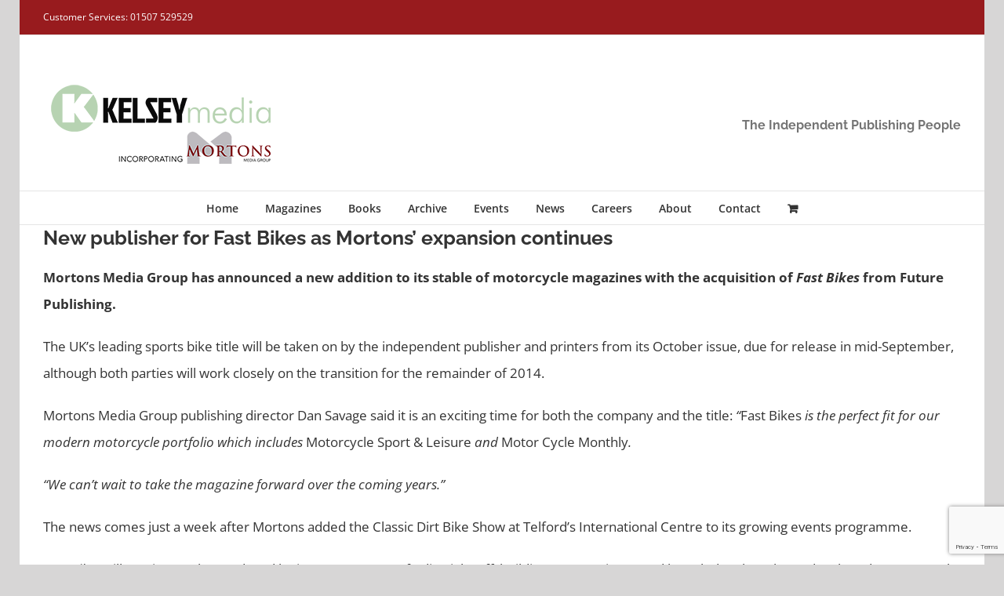

--- FILE ---
content_type: text/html; charset=utf-8
request_url: https://www.google.com/recaptcha/api2/anchor?ar=1&k=6LcpIcUUAAAAAI4ho_9em0gLmXZAZrBgcxjDSbEg&co=aHR0cHM6Ly93d3cubW9ydG9ucy5jby51azo0NDM.&hl=en&v=PoyoqOPhxBO7pBk68S4YbpHZ&size=invisible&anchor-ms=20000&execute-ms=30000&cb=a3nhlk4erqrz
body_size: 48637
content:
<!DOCTYPE HTML><html dir="ltr" lang="en"><head><meta http-equiv="Content-Type" content="text/html; charset=UTF-8">
<meta http-equiv="X-UA-Compatible" content="IE=edge">
<title>reCAPTCHA</title>
<style type="text/css">
/* cyrillic-ext */
@font-face {
  font-family: 'Roboto';
  font-style: normal;
  font-weight: 400;
  font-stretch: 100%;
  src: url(//fonts.gstatic.com/s/roboto/v48/KFO7CnqEu92Fr1ME7kSn66aGLdTylUAMa3GUBHMdazTgWw.woff2) format('woff2');
  unicode-range: U+0460-052F, U+1C80-1C8A, U+20B4, U+2DE0-2DFF, U+A640-A69F, U+FE2E-FE2F;
}
/* cyrillic */
@font-face {
  font-family: 'Roboto';
  font-style: normal;
  font-weight: 400;
  font-stretch: 100%;
  src: url(//fonts.gstatic.com/s/roboto/v48/KFO7CnqEu92Fr1ME7kSn66aGLdTylUAMa3iUBHMdazTgWw.woff2) format('woff2');
  unicode-range: U+0301, U+0400-045F, U+0490-0491, U+04B0-04B1, U+2116;
}
/* greek-ext */
@font-face {
  font-family: 'Roboto';
  font-style: normal;
  font-weight: 400;
  font-stretch: 100%;
  src: url(//fonts.gstatic.com/s/roboto/v48/KFO7CnqEu92Fr1ME7kSn66aGLdTylUAMa3CUBHMdazTgWw.woff2) format('woff2');
  unicode-range: U+1F00-1FFF;
}
/* greek */
@font-face {
  font-family: 'Roboto';
  font-style: normal;
  font-weight: 400;
  font-stretch: 100%;
  src: url(//fonts.gstatic.com/s/roboto/v48/KFO7CnqEu92Fr1ME7kSn66aGLdTylUAMa3-UBHMdazTgWw.woff2) format('woff2');
  unicode-range: U+0370-0377, U+037A-037F, U+0384-038A, U+038C, U+038E-03A1, U+03A3-03FF;
}
/* math */
@font-face {
  font-family: 'Roboto';
  font-style: normal;
  font-weight: 400;
  font-stretch: 100%;
  src: url(//fonts.gstatic.com/s/roboto/v48/KFO7CnqEu92Fr1ME7kSn66aGLdTylUAMawCUBHMdazTgWw.woff2) format('woff2');
  unicode-range: U+0302-0303, U+0305, U+0307-0308, U+0310, U+0312, U+0315, U+031A, U+0326-0327, U+032C, U+032F-0330, U+0332-0333, U+0338, U+033A, U+0346, U+034D, U+0391-03A1, U+03A3-03A9, U+03B1-03C9, U+03D1, U+03D5-03D6, U+03F0-03F1, U+03F4-03F5, U+2016-2017, U+2034-2038, U+203C, U+2040, U+2043, U+2047, U+2050, U+2057, U+205F, U+2070-2071, U+2074-208E, U+2090-209C, U+20D0-20DC, U+20E1, U+20E5-20EF, U+2100-2112, U+2114-2115, U+2117-2121, U+2123-214F, U+2190, U+2192, U+2194-21AE, U+21B0-21E5, U+21F1-21F2, U+21F4-2211, U+2213-2214, U+2216-22FF, U+2308-230B, U+2310, U+2319, U+231C-2321, U+2336-237A, U+237C, U+2395, U+239B-23B7, U+23D0, U+23DC-23E1, U+2474-2475, U+25AF, U+25B3, U+25B7, U+25BD, U+25C1, U+25CA, U+25CC, U+25FB, U+266D-266F, U+27C0-27FF, U+2900-2AFF, U+2B0E-2B11, U+2B30-2B4C, U+2BFE, U+3030, U+FF5B, U+FF5D, U+1D400-1D7FF, U+1EE00-1EEFF;
}
/* symbols */
@font-face {
  font-family: 'Roboto';
  font-style: normal;
  font-weight: 400;
  font-stretch: 100%;
  src: url(//fonts.gstatic.com/s/roboto/v48/KFO7CnqEu92Fr1ME7kSn66aGLdTylUAMaxKUBHMdazTgWw.woff2) format('woff2');
  unicode-range: U+0001-000C, U+000E-001F, U+007F-009F, U+20DD-20E0, U+20E2-20E4, U+2150-218F, U+2190, U+2192, U+2194-2199, U+21AF, U+21E6-21F0, U+21F3, U+2218-2219, U+2299, U+22C4-22C6, U+2300-243F, U+2440-244A, U+2460-24FF, U+25A0-27BF, U+2800-28FF, U+2921-2922, U+2981, U+29BF, U+29EB, U+2B00-2BFF, U+4DC0-4DFF, U+FFF9-FFFB, U+10140-1018E, U+10190-1019C, U+101A0, U+101D0-101FD, U+102E0-102FB, U+10E60-10E7E, U+1D2C0-1D2D3, U+1D2E0-1D37F, U+1F000-1F0FF, U+1F100-1F1AD, U+1F1E6-1F1FF, U+1F30D-1F30F, U+1F315, U+1F31C, U+1F31E, U+1F320-1F32C, U+1F336, U+1F378, U+1F37D, U+1F382, U+1F393-1F39F, U+1F3A7-1F3A8, U+1F3AC-1F3AF, U+1F3C2, U+1F3C4-1F3C6, U+1F3CA-1F3CE, U+1F3D4-1F3E0, U+1F3ED, U+1F3F1-1F3F3, U+1F3F5-1F3F7, U+1F408, U+1F415, U+1F41F, U+1F426, U+1F43F, U+1F441-1F442, U+1F444, U+1F446-1F449, U+1F44C-1F44E, U+1F453, U+1F46A, U+1F47D, U+1F4A3, U+1F4B0, U+1F4B3, U+1F4B9, U+1F4BB, U+1F4BF, U+1F4C8-1F4CB, U+1F4D6, U+1F4DA, U+1F4DF, U+1F4E3-1F4E6, U+1F4EA-1F4ED, U+1F4F7, U+1F4F9-1F4FB, U+1F4FD-1F4FE, U+1F503, U+1F507-1F50B, U+1F50D, U+1F512-1F513, U+1F53E-1F54A, U+1F54F-1F5FA, U+1F610, U+1F650-1F67F, U+1F687, U+1F68D, U+1F691, U+1F694, U+1F698, U+1F6AD, U+1F6B2, U+1F6B9-1F6BA, U+1F6BC, U+1F6C6-1F6CF, U+1F6D3-1F6D7, U+1F6E0-1F6EA, U+1F6F0-1F6F3, U+1F6F7-1F6FC, U+1F700-1F7FF, U+1F800-1F80B, U+1F810-1F847, U+1F850-1F859, U+1F860-1F887, U+1F890-1F8AD, U+1F8B0-1F8BB, U+1F8C0-1F8C1, U+1F900-1F90B, U+1F93B, U+1F946, U+1F984, U+1F996, U+1F9E9, U+1FA00-1FA6F, U+1FA70-1FA7C, U+1FA80-1FA89, U+1FA8F-1FAC6, U+1FACE-1FADC, U+1FADF-1FAE9, U+1FAF0-1FAF8, U+1FB00-1FBFF;
}
/* vietnamese */
@font-face {
  font-family: 'Roboto';
  font-style: normal;
  font-weight: 400;
  font-stretch: 100%;
  src: url(//fonts.gstatic.com/s/roboto/v48/KFO7CnqEu92Fr1ME7kSn66aGLdTylUAMa3OUBHMdazTgWw.woff2) format('woff2');
  unicode-range: U+0102-0103, U+0110-0111, U+0128-0129, U+0168-0169, U+01A0-01A1, U+01AF-01B0, U+0300-0301, U+0303-0304, U+0308-0309, U+0323, U+0329, U+1EA0-1EF9, U+20AB;
}
/* latin-ext */
@font-face {
  font-family: 'Roboto';
  font-style: normal;
  font-weight: 400;
  font-stretch: 100%;
  src: url(//fonts.gstatic.com/s/roboto/v48/KFO7CnqEu92Fr1ME7kSn66aGLdTylUAMa3KUBHMdazTgWw.woff2) format('woff2');
  unicode-range: U+0100-02BA, U+02BD-02C5, U+02C7-02CC, U+02CE-02D7, U+02DD-02FF, U+0304, U+0308, U+0329, U+1D00-1DBF, U+1E00-1E9F, U+1EF2-1EFF, U+2020, U+20A0-20AB, U+20AD-20C0, U+2113, U+2C60-2C7F, U+A720-A7FF;
}
/* latin */
@font-face {
  font-family: 'Roboto';
  font-style: normal;
  font-weight: 400;
  font-stretch: 100%;
  src: url(//fonts.gstatic.com/s/roboto/v48/KFO7CnqEu92Fr1ME7kSn66aGLdTylUAMa3yUBHMdazQ.woff2) format('woff2');
  unicode-range: U+0000-00FF, U+0131, U+0152-0153, U+02BB-02BC, U+02C6, U+02DA, U+02DC, U+0304, U+0308, U+0329, U+2000-206F, U+20AC, U+2122, U+2191, U+2193, U+2212, U+2215, U+FEFF, U+FFFD;
}
/* cyrillic-ext */
@font-face {
  font-family: 'Roboto';
  font-style: normal;
  font-weight: 500;
  font-stretch: 100%;
  src: url(//fonts.gstatic.com/s/roboto/v48/KFO7CnqEu92Fr1ME7kSn66aGLdTylUAMa3GUBHMdazTgWw.woff2) format('woff2');
  unicode-range: U+0460-052F, U+1C80-1C8A, U+20B4, U+2DE0-2DFF, U+A640-A69F, U+FE2E-FE2F;
}
/* cyrillic */
@font-face {
  font-family: 'Roboto';
  font-style: normal;
  font-weight: 500;
  font-stretch: 100%;
  src: url(//fonts.gstatic.com/s/roboto/v48/KFO7CnqEu92Fr1ME7kSn66aGLdTylUAMa3iUBHMdazTgWw.woff2) format('woff2');
  unicode-range: U+0301, U+0400-045F, U+0490-0491, U+04B0-04B1, U+2116;
}
/* greek-ext */
@font-face {
  font-family: 'Roboto';
  font-style: normal;
  font-weight: 500;
  font-stretch: 100%;
  src: url(//fonts.gstatic.com/s/roboto/v48/KFO7CnqEu92Fr1ME7kSn66aGLdTylUAMa3CUBHMdazTgWw.woff2) format('woff2');
  unicode-range: U+1F00-1FFF;
}
/* greek */
@font-face {
  font-family: 'Roboto';
  font-style: normal;
  font-weight: 500;
  font-stretch: 100%;
  src: url(//fonts.gstatic.com/s/roboto/v48/KFO7CnqEu92Fr1ME7kSn66aGLdTylUAMa3-UBHMdazTgWw.woff2) format('woff2');
  unicode-range: U+0370-0377, U+037A-037F, U+0384-038A, U+038C, U+038E-03A1, U+03A3-03FF;
}
/* math */
@font-face {
  font-family: 'Roboto';
  font-style: normal;
  font-weight: 500;
  font-stretch: 100%;
  src: url(//fonts.gstatic.com/s/roboto/v48/KFO7CnqEu92Fr1ME7kSn66aGLdTylUAMawCUBHMdazTgWw.woff2) format('woff2');
  unicode-range: U+0302-0303, U+0305, U+0307-0308, U+0310, U+0312, U+0315, U+031A, U+0326-0327, U+032C, U+032F-0330, U+0332-0333, U+0338, U+033A, U+0346, U+034D, U+0391-03A1, U+03A3-03A9, U+03B1-03C9, U+03D1, U+03D5-03D6, U+03F0-03F1, U+03F4-03F5, U+2016-2017, U+2034-2038, U+203C, U+2040, U+2043, U+2047, U+2050, U+2057, U+205F, U+2070-2071, U+2074-208E, U+2090-209C, U+20D0-20DC, U+20E1, U+20E5-20EF, U+2100-2112, U+2114-2115, U+2117-2121, U+2123-214F, U+2190, U+2192, U+2194-21AE, U+21B0-21E5, U+21F1-21F2, U+21F4-2211, U+2213-2214, U+2216-22FF, U+2308-230B, U+2310, U+2319, U+231C-2321, U+2336-237A, U+237C, U+2395, U+239B-23B7, U+23D0, U+23DC-23E1, U+2474-2475, U+25AF, U+25B3, U+25B7, U+25BD, U+25C1, U+25CA, U+25CC, U+25FB, U+266D-266F, U+27C0-27FF, U+2900-2AFF, U+2B0E-2B11, U+2B30-2B4C, U+2BFE, U+3030, U+FF5B, U+FF5D, U+1D400-1D7FF, U+1EE00-1EEFF;
}
/* symbols */
@font-face {
  font-family: 'Roboto';
  font-style: normal;
  font-weight: 500;
  font-stretch: 100%;
  src: url(//fonts.gstatic.com/s/roboto/v48/KFO7CnqEu92Fr1ME7kSn66aGLdTylUAMaxKUBHMdazTgWw.woff2) format('woff2');
  unicode-range: U+0001-000C, U+000E-001F, U+007F-009F, U+20DD-20E0, U+20E2-20E4, U+2150-218F, U+2190, U+2192, U+2194-2199, U+21AF, U+21E6-21F0, U+21F3, U+2218-2219, U+2299, U+22C4-22C6, U+2300-243F, U+2440-244A, U+2460-24FF, U+25A0-27BF, U+2800-28FF, U+2921-2922, U+2981, U+29BF, U+29EB, U+2B00-2BFF, U+4DC0-4DFF, U+FFF9-FFFB, U+10140-1018E, U+10190-1019C, U+101A0, U+101D0-101FD, U+102E0-102FB, U+10E60-10E7E, U+1D2C0-1D2D3, U+1D2E0-1D37F, U+1F000-1F0FF, U+1F100-1F1AD, U+1F1E6-1F1FF, U+1F30D-1F30F, U+1F315, U+1F31C, U+1F31E, U+1F320-1F32C, U+1F336, U+1F378, U+1F37D, U+1F382, U+1F393-1F39F, U+1F3A7-1F3A8, U+1F3AC-1F3AF, U+1F3C2, U+1F3C4-1F3C6, U+1F3CA-1F3CE, U+1F3D4-1F3E0, U+1F3ED, U+1F3F1-1F3F3, U+1F3F5-1F3F7, U+1F408, U+1F415, U+1F41F, U+1F426, U+1F43F, U+1F441-1F442, U+1F444, U+1F446-1F449, U+1F44C-1F44E, U+1F453, U+1F46A, U+1F47D, U+1F4A3, U+1F4B0, U+1F4B3, U+1F4B9, U+1F4BB, U+1F4BF, U+1F4C8-1F4CB, U+1F4D6, U+1F4DA, U+1F4DF, U+1F4E3-1F4E6, U+1F4EA-1F4ED, U+1F4F7, U+1F4F9-1F4FB, U+1F4FD-1F4FE, U+1F503, U+1F507-1F50B, U+1F50D, U+1F512-1F513, U+1F53E-1F54A, U+1F54F-1F5FA, U+1F610, U+1F650-1F67F, U+1F687, U+1F68D, U+1F691, U+1F694, U+1F698, U+1F6AD, U+1F6B2, U+1F6B9-1F6BA, U+1F6BC, U+1F6C6-1F6CF, U+1F6D3-1F6D7, U+1F6E0-1F6EA, U+1F6F0-1F6F3, U+1F6F7-1F6FC, U+1F700-1F7FF, U+1F800-1F80B, U+1F810-1F847, U+1F850-1F859, U+1F860-1F887, U+1F890-1F8AD, U+1F8B0-1F8BB, U+1F8C0-1F8C1, U+1F900-1F90B, U+1F93B, U+1F946, U+1F984, U+1F996, U+1F9E9, U+1FA00-1FA6F, U+1FA70-1FA7C, U+1FA80-1FA89, U+1FA8F-1FAC6, U+1FACE-1FADC, U+1FADF-1FAE9, U+1FAF0-1FAF8, U+1FB00-1FBFF;
}
/* vietnamese */
@font-face {
  font-family: 'Roboto';
  font-style: normal;
  font-weight: 500;
  font-stretch: 100%;
  src: url(//fonts.gstatic.com/s/roboto/v48/KFO7CnqEu92Fr1ME7kSn66aGLdTylUAMa3OUBHMdazTgWw.woff2) format('woff2');
  unicode-range: U+0102-0103, U+0110-0111, U+0128-0129, U+0168-0169, U+01A0-01A1, U+01AF-01B0, U+0300-0301, U+0303-0304, U+0308-0309, U+0323, U+0329, U+1EA0-1EF9, U+20AB;
}
/* latin-ext */
@font-face {
  font-family: 'Roboto';
  font-style: normal;
  font-weight: 500;
  font-stretch: 100%;
  src: url(//fonts.gstatic.com/s/roboto/v48/KFO7CnqEu92Fr1ME7kSn66aGLdTylUAMa3KUBHMdazTgWw.woff2) format('woff2');
  unicode-range: U+0100-02BA, U+02BD-02C5, U+02C7-02CC, U+02CE-02D7, U+02DD-02FF, U+0304, U+0308, U+0329, U+1D00-1DBF, U+1E00-1E9F, U+1EF2-1EFF, U+2020, U+20A0-20AB, U+20AD-20C0, U+2113, U+2C60-2C7F, U+A720-A7FF;
}
/* latin */
@font-face {
  font-family: 'Roboto';
  font-style: normal;
  font-weight: 500;
  font-stretch: 100%;
  src: url(//fonts.gstatic.com/s/roboto/v48/KFO7CnqEu92Fr1ME7kSn66aGLdTylUAMa3yUBHMdazQ.woff2) format('woff2');
  unicode-range: U+0000-00FF, U+0131, U+0152-0153, U+02BB-02BC, U+02C6, U+02DA, U+02DC, U+0304, U+0308, U+0329, U+2000-206F, U+20AC, U+2122, U+2191, U+2193, U+2212, U+2215, U+FEFF, U+FFFD;
}
/* cyrillic-ext */
@font-face {
  font-family: 'Roboto';
  font-style: normal;
  font-weight: 900;
  font-stretch: 100%;
  src: url(//fonts.gstatic.com/s/roboto/v48/KFO7CnqEu92Fr1ME7kSn66aGLdTylUAMa3GUBHMdazTgWw.woff2) format('woff2');
  unicode-range: U+0460-052F, U+1C80-1C8A, U+20B4, U+2DE0-2DFF, U+A640-A69F, U+FE2E-FE2F;
}
/* cyrillic */
@font-face {
  font-family: 'Roboto';
  font-style: normal;
  font-weight: 900;
  font-stretch: 100%;
  src: url(//fonts.gstatic.com/s/roboto/v48/KFO7CnqEu92Fr1ME7kSn66aGLdTylUAMa3iUBHMdazTgWw.woff2) format('woff2');
  unicode-range: U+0301, U+0400-045F, U+0490-0491, U+04B0-04B1, U+2116;
}
/* greek-ext */
@font-face {
  font-family: 'Roboto';
  font-style: normal;
  font-weight: 900;
  font-stretch: 100%;
  src: url(//fonts.gstatic.com/s/roboto/v48/KFO7CnqEu92Fr1ME7kSn66aGLdTylUAMa3CUBHMdazTgWw.woff2) format('woff2');
  unicode-range: U+1F00-1FFF;
}
/* greek */
@font-face {
  font-family: 'Roboto';
  font-style: normal;
  font-weight: 900;
  font-stretch: 100%;
  src: url(//fonts.gstatic.com/s/roboto/v48/KFO7CnqEu92Fr1ME7kSn66aGLdTylUAMa3-UBHMdazTgWw.woff2) format('woff2');
  unicode-range: U+0370-0377, U+037A-037F, U+0384-038A, U+038C, U+038E-03A1, U+03A3-03FF;
}
/* math */
@font-face {
  font-family: 'Roboto';
  font-style: normal;
  font-weight: 900;
  font-stretch: 100%;
  src: url(//fonts.gstatic.com/s/roboto/v48/KFO7CnqEu92Fr1ME7kSn66aGLdTylUAMawCUBHMdazTgWw.woff2) format('woff2');
  unicode-range: U+0302-0303, U+0305, U+0307-0308, U+0310, U+0312, U+0315, U+031A, U+0326-0327, U+032C, U+032F-0330, U+0332-0333, U+0338, U+033A, U+0346, U+034D, U+0391-03A1, U+03A3-03A9, U+03B1-03C9, U+03D1, U+03D5-03D6, U+03F0-03F1, U+03F4-03F5, U+2016-2017, U+2034-2038, U+203C, U+2040, U+2043, U+2047, U+2050, U+2057, U+205F, U+2070-2071, U+2074-208E, U+2090-209C, U+20D0-20DC, U+20E1, U+20E5-20EF, U+2100-2112, U+2114-2115, U+2117-2121, U+2123-214F, U+2190, U+2192, U+2194-21AE, U+21B0-21E5, U+21F1-21F2, U+21F4-2211, U+2213-2214, U+2216-22FF, U+2308-230B, U+2310, U+2319, U+231C-2321, U+2336-237A, U+237C, U+2395, U+239B-23B7, U+23D0, U+23DC-23E1, U+2474-2475, U+25AF, U+25B3, U+25B7, U+25BD, U+25C1, U+25CA, U+25CC, U+25FB, U+266D-266F, U+27C0-27FF, U+2900-2AFF, U+2B0E-2B11, U+2B30-2B4C, U+2BFE, U+3030, U+FF5B, U+FF5D, U+1D400-1D7FF, U+1EE00-1EEFF;
}
/* symbols */
@font-face {
  font-family: 'Roboto';
  font-style: normal;
  font-weight: 900;
  font-stretch: 100%;
  src: url(//fonts.gstatic.com/s/roboto/v48/KFO7CnqEu92Fr1ME7kSn66aGLdTylUAMaxKUBHMdazTgWw.woff2) format('woff2');
  unicode-range: U+0001-000C, U+000E-001F, U+007F-009F, U+20DD-20E0, U+20E2-20E4, U+2150-218F, U+2190, U+2192, U+2194-2199, U+21AF, U+21E6-21F0, U+21F3, U+2218-2219, U+2299, U+22C4-22C6, U+2300-243F, U+2440-244A, U+2460-24FF, U+25A0-27BF, U+2800-28FF, U+2921-2922, U+2981, U+29BF, U+29EB, U+2B00-2BFF, U+4DC0-4DFF, U+FFF9-FFFB, U+10140-1018E, U+10190-1019C, U+101A0, U+101D0-101FD, U+102E0-102FB, U+10E60-10E7E, U+1D2C0-1D2D3, U+1D2E0-1D37F, U+1F000-1F0FF, U+1F100-1F1AD, U+1F1E6-1F1FF, U+1F30D-1F30F, U+1F315, U+1F31C, U+1F31E, U+1F320-1F32C, U+1F336, U+1F378, U+1F37D, U+1F382, U+1F393-1F39F, U+1F3A7-1F3A8, U+1F3AC-1F3AF, U+1F3C2, U+1F3C4-1F3C6, U+1F3CA-1F3CE, U+1F3D4-1F3E0, U+1F3ED, U+1F3F1-1F3F3, U+1F3F5-1F3F7, U+1F408, U+1F415, U+1F41F, U+1F426, U+1F43F, U+1F441-1F442, U+1F444, U+1F446-1F449, U+1F44C-1F44E, U+1F453, U+1F46A, U+1F47D, U+1F4A3, U+1F4B0, U+1F4B3, U+1F4B9, U+1F4BB, U+1F4BF, U+1F4C8-1F4CB, U+1F4D6, U+1F4DA, U+1F4DF, U+1F4E3-1F4E6, U+1F4EA-1F4ED, U+1F4F7, U+1F4F9-1F4FB, U+1F4FD-1F4FE, U+1F503, U+1F507-1F50B, U+1F50D, U+1F512-1F513, U+1F53E-1F54A, U+1F54F-1F5FA, U+1F610, U+1F650-1F67F, U+1F687, U+1F68D, U+1F691, U+1F694, U+1F698, U+1F6AD, U+1F6B2, U+1F6B9-1F6BA, U+1F6BC, U+1F6C6-1F6CF, U+1F6D3-1F6D7, U+1F6E0-1F6EA, U+1F6F0-1F6F3, U+1F6F7-1F6FC, U+1F700-1F7FF, U+1F800-1F80B, U+1F810-1F847, U+1F850-1F859, U+1F860-1F887, U+1F890-1F8AD, U+1F8B0-1F8BB, U+1F8C0-1F8C1, U+1F900-1F90B, U+1F93B, U+1F946, U+1F984, U+1F996, U+1F9E9, U+1FA00-1FA6F, U+1FA70-1FA7C, U+1FA80-1FA89, U+1FA8F-1FAC6, U+1FACE-1FADC, U+1FADF-1FAE9, U+1FAF0-1FAF8, U+1FB00-1FBFF;
}
/* vietnamese */
@font-face {
  font-family: 'Roboto';
  font-style: normal;
  font-weight: 900;
  font-stretch: 100%;
  src: url(//fonts.gstatic.com/s/roboto/v48/KFO7CnqEu92Fr1ME7kSn66aGLdTylUAMa3OUBHMdazTgWw.woff2) format('woff2');
  unicode-range: U+0102-0103, U+0110-0111, U+0128-0129, U+0168-0169, U+01A0-01A1, U+01AF-01B0, U+0300-0301, U+0303-0304, U+0308-0309, U+0323, U+0329, U+1EA0-1EF9, U+20AB;
}
/* latin-ext */
@font-face {
  font-family: 'Roboto';
  font-style: normal;
  font-weight: 900;
  font-stretch: 100%;
  src: url(//fonts.gstatic.com/s/roboto/v48/KFO7CnqEu92Fr1ME7kSn66aGLdTylUAMa3KUBHMdazTgWw.woff2) format('woff2');
  unicode-range: U+0100-02BA, U+02BD-02C5, U+02C7-02CC, U+02CE-02D7, U+02DD-02FF, U+0304, U+0308, U+0329, U+1D00-1DBF, U+1E00-1E9F, U+1EF2-1EFF, U+2020, U+20A0-20AB, U+20AD-20C0, U+2113, U+2C60-2C7F, U+A720-A7FF;
}
/* latin */
@font-face {
  font-family: 'Roboto';
  font-style: normal;
  font-weight: 900;
  font-stretch: 100%;
  src: url(//fonts.gstatic.com/s/roboto/v48/KFO7CnqEu92Fr1ME7kSn66aGLdTylUAMa3yUBHMdazQ.woff2) format('woff2');
  unicode-range: U+0000-00FF, U+0131, U+0152-0153, U+02BB-02BC, U+02C6, U+02DA, U+02DC, U+0304, U+0308, U+0329, U+2000-206F, U+20AC, U+2122, U+2191, U+2193, U+2212, U+2215, U+FEFF, U+FFFD;
}

</style>
<link rel="stylesheet" type="text/css" href="https://www.gstatic.com/recaptcha/releases/PoyoqOPhxBO7pBk68S4YbpHZ/styles__ltr.css">
<script nonce="4nB_FDq8OQciB6FQFreraw" type="text/javascript">window['__recaptcha_api'] = 'https://www.google.com/recaptcha/api2/';</script>
<script type="text/javascript" src="https://www.gstatic.com/recaptcha/releases/PoyoqOPhxBO7pBk68S4YbpHZ/recaptcha__en.js" nonce="4nB_FDq8OQciB6FQFreraw">
      
    </script></head>
<body><div id="rc-anchor-alert" class="rc-anchor-alert"></div>
<input type="hidden" id="recaptcha-token" value="[base64]">
<script type="text/javascript" nonce="4nB_FDq8OQciB6FQFreraw">
      recaptcha.anchor.Main.init("[\x22ainput\x22,[\x22bgdata\x22,\x22\x22,\[base64]/[base64]/[base64]/bmV3IHJbeF0oY1swXSk6RT09Mj9uZXcgclt4XShjWzBdLGNbMV0pOkU9PTM/bmV3IHJbeF0oY1swXSxjWzFdLGNbMl0pOkU9PTQ/[base64]/[base64]/[base64]/[base64]/[base64]/[base64]/[base64]/[base64]\x22,\[base64]\x22,\x22K8ONZiwwWwXDk8KSwoPCgn/CssObw4ZREMKQPMKswrc9w63DisK8bMKXw6saw7cGw5hjWGTDrix+wo4Aw7cLwq/DusOcFcO8wpHDuA49w6AFQsOiTGzCmw1Gw4IJOEtVw6/CtFNZZMK5ZsOvV8K3AcK0al7CpjnDqMOeE8KxNBXCoUrDscKpG8OFw5NKUcKzacKNw5fCgcOUwo4fQ8OOwrnDrR/CnMO7wqnDr8OCJEQKIxzDm3DDsTYDKMKwBgPDosKFw68fFhcdwpfCqsK+ZTrCsGxDw6XCtzhYesK4ZcOYw4BBwphJQDUUwpfCrhLClMKFCGUKYBU+Gn/CpMOBRSbDlQPCvVsyY8Oaw4vCi8KXFgRqwpArwr/CpRYVYU7CkAcFwo90wrN5eEQ/KcO+wo7Ct8KJwpNew6rDtcKCGyPCocOtwp5GwoTCn1HCvcOfFjrCjcKvw7Nww6gCwprCucKwwp8Vw6DCml3DqMOawolxOCHCnsKFb2HDqEA/SFPCqMO6FsKsWsOtw7JrGsKWw5RMW2dfJTLCoTgoABh9w71CXG4BTDQXOno1w74iw68BwqYawqrCsDoiw5Ytw49JX8OBw7wtEsKXCsOSw455w6BRe1pFwqZwAMKAw656w7XDkl9+w61iRsKocg5twoDCvsOKU8OFwqwELhoLH8KXLV/Doh9jwrrDkcOGKXjCvSDCp8ObD8K0SMKpccOowpjCjVsTwrsQwp3DsG7CksOCAcO2wpzDpMO1w4IGwqZmw5ozCCfCosK6MMKAD8ODbW7DnVfDm8Krw5HDv2c7wolRw5jDjcO+wqZbwr/CpMKMVsKRQcKvBsKvUH3DuF1nwobDlXVRWSbCgcO2VlpnIMOPDcKWw7FhY0/DjcKiAcOzbDnDvEvCl8Kdw7jCunhxwrMiwoFQw5bDnDPCpMKSDQ4qwokawrzDm8KQwrjCkcOowopgwrDDgsKzw53Dk8Kmwo3DjAHCh0B0OzgwwoHDg8OLw4w2UFQ2XAbDjBsgJcK/w78Ww4TDksKhw5PDucOyw54Nw5cPKcOrwpEWw7N/PcOkwqnCvmfCmcOhw63DtsOPG8KbbMOfwq19PsOHfsOjT3XCtcK8w7XDrA3CisKOwoMmwr/CvcKbwr3CoWp6wo3DqcOZFMO8VsOvKcOiDcOgw6FcwrPCmsOMw7/CicOew5HDvMO7d8Kpw7Ajw4h+E8K5w7UhwrvDshoPf34Xw7BiwqRsAghdXcOMwr/Ct8K9w7rCvi7DnwwKOsOGd8OsTsOqw73Ct8OnTRnDgEdLNRbDl8OyP8OIIX4LVsOLBVjDr8OkG8KwwprChsOyO8K7w4bDuWrDqBLCqEvClcOpw5fDmMKOPXccPXVSFzfCsMOew7XCksKgwrjDu8OmQMKpGRVsHX0JwpI5d8OPPAPDo8Kuwq01w4/CuGQBwoHCl8KhwonChAPDu8O7w6PDicOJwqJAwrliKMKPwqvDlsKlM8OEHMOqwrvCn8O/[base64]/fsKQcx/Djk7Cr15AO8O9wpwFYVRYYGXDl8O5MVrCvcO4w6FXDMKgwozDv8OXa8OaQcK6wrLClsKwwrzDozJPw5XCmsK7dMKkfcKJV8O+CkHCvEPDl8OmD8OnJz4swq5YwrrCiRTDkms6LsKNO1PCq3kHwoocLRzDunnDum3Co0nDjsOuw4zClMOBwr7CrD/DjV/DisOQwoF7MsKvw4USw6jCqlZMwoNPWh3DhgfDncKVwpRyP2nCoDbDvsK7TlHCoXseKVY9wooHAsKTw6LCucOIVMKHHyF/[base64]/[base64]/ClQVgwpfDn2XDmWYFIijDmG8PXBfDmsO5J8Ojw6gswoglwq4JRSN/JU/[base64]/w5DDl8Kqw5s+Nwxdw69IwrfCu8O0w6gpw7ANwqDDmRszw6Y9wo5Ww7UlwpNww5zCu8OtA2jCsyJAwrAvXzoRwr3CgcO3PMK+BlnDlsKiJcKawqXDssOkF8Kaw7LCgcOgwqhuw70/[base64]/[base64]/CkcOXPjcBwokMJzhpw50fT2nCrxzDtCQBE8OUVcKlw57DglvDm8O5w7/DqQXDj1/DsGTCu8KPwoduw6pAGkcRJMOKwobCsC/[base64]/DqMO0NzPCt2/ChsKYJcKMfsKxGsKDwrRMwp/[base64]/ZMKEwrTDkGPCpsKpBnzDnnXCgivCkQ1mM1xnHBELwrN0EcKIKsO+w7oDKXrCk8O9wqbCkkDCpcKPVitjUGjDgMKQwp0xw4cxwo7CtGBNTMO5GMKba1XCg3cywrvDscOzwp8wwplvUsOyw7hBw6UlwrMbYsO1w5/Cv8K8IMOZKmnCrhRiwqrDhDzDgcKVw7U5JMKHw4jCsyQbPlzDixRnP07DriFFw5LCj8O9w5BeTxM6OMOdw4TDqcKacsK/w6pLwqs2TcOZwowrVMKaJkg9K2Zjwq/CvcOVwqPCksOZK1gNwoY/[base64]/LsONcsODBQ8hJ3VKwpsEwpPDqQALM8OQwr3DgMKIwpscdsO2NsKFw4gtw5QaKMKgwqbDjSTDjBbChsKLYirCjcKzEMOgwrXCpHZHPEXDsj7Ct8Oow45kIMO4MsK6wrpCw4JUW1PCqsO/Y8KwLBpDw6HDoEp3wqR0SjjDmRxhw5dKwrR7w4IzZxLCuQXCgcOew5PCvMOlw4DCoFXChcO1wrcdw5F6wpQKesK5fMO3Y8KMbwvCocOnw6vDoiDCncKOwoILw67CpnfDi8KJw77CqcOfwpnCusK6V8KSD8O/UmwRwrcvw7R0N1HCqxbCrG/Cp8O7w7gkfcOWfToaw4swRcOLOCxaw4fCocKuw4PChsKIw5UPHsOhw6DDpVvDlsO3bcK3Ew3CvsKLVBzCpcOfw74ew4LCvMOpwrA3Dj/Cl8K6bj4Tw5/CiTxvw4XDkRh+cXcvw6ZQwrxvccO7AVXCjFHDncOywr/[base64]/[base64]/Dq0rDt8Onw6/CsBbDh8O+VcKJwp3Cp8OyOsOOMzLDtC40RsOuX0rDosOpUsKEKMKIw4bCjsK9w4IKwobCjHrCnz5ZU2kGUVzDkErDgcKJAsKSwrvCtsKwwrfCrMO1woRTcXkSGjguWz0tQcOUwoPCqSrDhFkQw716wozDt8K1w7tcw5PCmcKXbR4iwpsta8KhAyTDqMK/W8K9OCBdw67DmAzDssKrXmMxQ8O5wqnDikYNwp3DocKjw4BXw7nCmQV+CsOtecOJB0zDhcKtW1JMwoMCdcOWAVnDoWB6wqc2wqkZwohwaCnCnBnCpXnDiSTDum3CgsOVUngobR02w7jCrEwJwqPChsOBw7FJwovCvsOveBouw6J0w6cPfsKLIl/Ci1zDlMKaVVZqPRzDj8KfUCLCslM3w4U8w4Ixdw4JEk/[base64]/DmcKmYWoiwoAzw65wU8K7wp48ZsKIw4TDjTfDn1PDrGshw687w43DhgjDi8OSU8O+wq7DiMK7w5U1JQLDnw5awqNFwpBBw5tPw6VuPMKiHQLCqsOrw4nCqMK8W2dVwptqeiwcw6HCv2fCkFYtQMKRLH3DqjHDo8KrworCsyYKw4/Ch8Knw5MufcKRw6XDmx7DrFLDmVoQwrXDqXHDs1IQR8ODO8KzwpnDkTDDnHzDpcKjwqQDwqd3HMOkw74Lw6kvRsKKwrkSKMOYVnhNM8O5RcOLcAFNw7VPwqPDp8OOwoFjwrjCjjPDsQxuSQrClx3CgcK8wq9Ww5/DnGjCtD9hwr/[base64]/DuBfDpcK+P8OpSgvClmVoa8K2wrPCqCgSw57CvBTCncOuecKWNHEDWMOSwrUXw48mZMOtVcOzPSvDlMKaSnQvwpXCt3t0EMOow7PCicO9w6vDtMK2w5oEw5g0wpxJw6dMw6LCrFpwwoBeHiDCicO6WsO3w45Fw7vCshZCw7sFw4XDrkDDlRzCrsKewrN0fcOlJMK/HgnCjMK6UcKyw7NJw6fCuw1GwrICNEnCjhJkw64hEj5/[base64]/fsKRC2PDsMKOJcKOdQvDsWgNw7fCncOlBMO9wqHDiwbCkcKTSFHCq1JXw6ZbwrhHwpgHLcOMBnkHexAkw7UZAh/[base64]/[base64]/[base64]/LsK+bBfCsMO4w4bCp8KpwrjDjsKYwqHDvhPDpcKXwot9wpPCisK9ElvCqDp2TcKhwpTDlsOswrUCw5xJC8O5w7Z/[base64]/[base64]/Dh8OmYQXCoMOsaVnDgmUZFMKdV8OAwoPCqsKnwpjCqHXDssKJwo9/QsOgwpdYwpLCuFjCqwTDrcKQHQjCkCLCpMORM2rDjMKhw7bCuGdIJMO6XFXDhsKAZcKDfcK+w78/wpFWwoHCrMK6wojCq8KawoAKwrjCvMObwpLCsELDlFdmAg9QTw9Zw4Z0BcO/[base64]/Dgm3DqcK3RMO8w5t0w4c/w77DpMOrw5RuDyvDlExfXgkSwqzChcKCCcOLwrbCqSZzwpE1QAnDqMOcA8O8E8KqdMKLw5rClnJMw6/[base64]/CjcO4f07DocOtw49mwqPCpglkwr/CrXjDsmzDvMOcw5HClFw+w7XCuMKGwqnCgy/Ct8Knw7jCn8OcXcKXYFA3IsKYX0BFbVQhwpEiw5nCshbDgHTDgMO+SFnDty/DjcO3NsK4w4/CmsO3wr5Rw6/[base64]/w73Cv1fDm8K6wpTDvBgBV8KCb8OgHUrCvxHCljIMHh3Do1hZMMO/[base64]/w6dtwo/DucOsw5bDnMOsQgJ/wq3CoygPwoxVeAAFTxLChEPCsVjCvcKJwo08w5LDp8ORw55RGi8If8OKw5TCkAfDmWfCmcOaFcKKwqHCpHzCncKVIMKOw442DRsoW8O4w69fBT/CqsOAU8KBw6rDhkYLQxjDtzEKwrJkw7/CsC3CjzlCwoLDmsK/w5RHwr/[base64]/wqjCnmjDpCwfbw/CmCs5wo3Du8KuUko+CFArw4XCq8KZw5YMQ8KybcOqFnw0wqDDssO0wqjCqcKkS3LCp8O1w7JtwqDDsCoWL8OHw71WJUTDqMKsGMKiYXHClDg0dH1iX8O0W8KWwqwqA8O/[base64]/DgMKqw5R1w41zw5TCvApUSMK3w5XDjMKMw7rDvwzCmMOrGXwkw5cTH8Kqw4hbBXvCkW3Cu3YlwpnDnzvCuXTCr8KaXsOwwp9Fw6jCr1HCpX/Di8K7OWrDgMOAXcKUw6vDgmxLCHrCu8OxQXTCu3pMw4bDs8KSDFvDscO/[base64]/DjVHDtjfDtMKlw4VXwoLClsO2wo4Aw4wFeik7wphvScOEesOIZMKYwqlZw7gxw4PClgrDisKaZcKIw4vClsOdw4pfQlDCkT7CnMOwwrnDmjwfawJYwo5oFsK+w7R8YcO9wqdPw6J6WsOTLSVZwpXDusK2BcORw4hxTDLChjDCiTnCnl8yRlXChU/DgcOWTWQfw4NEwpHCgGNZXj4lVMOYQC/CvMOwPsOlwo9aGsOkw7Igwr/[base64]/[base64]/DgEjCnsKuaEvDoMO7wroVGQDCrMO6GsO2A8OEwqPCoMKhaBrCol7CoMKSw6YiwrJHw6RgYmd/[base64]/CksOGw6p4EirCg8OIwq/CoDRLScOhw6l9aMOEw5hLbcOXw7fDsjFPw7VEwrHCjgtnc8OlwrPDqsKnJsKXwobCiMK3cMO6w47CnixSelICTBvCqsOSw6chHMOpF1l6w6jDrHjDkzbDuFMpSsKDwpM/[base64]/DjAQ+G1gnw4/DjcOrb8OiYsO6w4gqw6hWw47Cl8K6wpvCt8KvNSzCr1bCtwEVYlbCmsOdwrA1bhtOw7XCrgVHwrXCp8O3KsKcwo47wox6wpJ7wo9xwrnCjUnCmnHDlRPDvijCmjlXMcOpJ8KMbkXDgD/DugUjPcK2wqPCmcKGw5ZLaMOqO8KVw6bChsOvIhbDvMOtwotowqACw7DDr8OjfVHDlMKuTcOSw6TCosK/wpwKwoQcDwXDtMK6RQvCtinChBVoaBxsIMOBw6jCqmpKOEzDusO8AcOPHMOuLyEsYV43NiPCpUbDqcK2w7zCrcKRwollw5vCnT3CiBzCozXCq8OTw6HCtMOSwqM8wrU7OX9/PklNw7TDuETDpyDCoHnCnMKnNH16elM0wqABwpMJD8KswoEjPXrCosKXw7HCgMKkbMOzScKMw47ClcKawpHClmzCtsOfw5bCiMKvBWgwwqbCqMOqwrrDgytkwqjDpMKbw5/DkywBw7wADMKwTXjCgMKSw5g+Z8OZPkbDjlpWBBNdSMKLw5BCAgHDo2jCnGJEYElCaWvDhcKqwqjDpHPChAkucx1Rwq86GlAFwqjCg8Kjwoxqw5V1w5LDusKiwpMLw6UEwozDoEjCr2XChMObwprDnj3DjW/[base64]/[base64]/DqMKzw5vDvg9iw7TCswjDgsKjMl/CqC/DhBTCliBGCsKrGFTDtE19w4B0w4lywovDtDoqwoNcwonDjsKGwppewpvCs8OqGxlLesKwXcO1RcKrwp/CownDpDDCtHwjwpnCjxHDukVDEcKSw7LCtcO4w4LCv8OuwpjCoMOLdsOcw7bDj0vCsRbDksOyZMKVG8K2IjZbw7DDpXnDjsOrS8OBKMKCYHYJesKNXMKyZ1TDlSpfHcK+wq7Dq8Kvw53Cs1Nfw6sJw5EJw6VxwoXCjBDDmDsiw6/DpCDDnMOVRgN9w5gYw59Aw7QpE8Kow6w1NMKdwpLCqsKlcsKldRF9w6/CrcK8IRBQIXfDosKbw43ChQHCkAHDrsKGPgDCjMOUw77CqlESM8OswoYbYUsURsOFwpfDsyjDjUEGw5RWaMKYbCFrw7jDtMKKDSYcQw7CtcKcD2bDljTCnsKnNcKHQ3VkwqJIZsObwojDrTB9EcOrOcK2bxTCjsO6wrJVw5rDh1/[base64]/CgSwFcSLDrsKnXMKzSsKDwrjDi27ClyVCw6fCqhvCo8Kvw7AJR8O4wqxpwrsMw6LCssODw5bCkMKZA8OIbilUKcKff30FYsOmw63DlC3CtcOWwr/[base64]/Dj8OTwrxKwozCl8KIw6DDmcKqHgMewq4tw5AABzJ7w6JEecOlMsOXwo9dwqZEwr/CksKkwqcECMKSwqPCrMK3IELDv8KRdzFSw7xhP2fCucKuEcOZwobDqsKlw4PDlnx1wpjDpsK5w7UNwr3Cj2XCnsO8w4vDncKtw7JNMwPCklZvasOmVsKdTMKsG8KpYsOLw40dLAPDn8K/[base64]/woVdA2Jww7PCgU/DlcKfD8K9eQEMI8O7wpPCnVXCg8KhVsKhwqnCtHXCpEV/JMKWOn7Dl8KfwoYKwrfDlG7Dj1dpw7hiLTnDisKBXcO+w5nDgCNfQyxwQsK6YcOqKxLCs8KdOMKuw5dNd8KvwohNTsKOwoQpdBDDv8OQw7nChsONw54IfStLwqPDhnw4eUHCvgUCwrltwqLDjFV8w6kAQidGw5dmwpfDkcK2w5/DqxZEwqg4GcKuw7MPGMKMwp7DuMK3f8KpwqMpeF0KwrDDpsOCXSvDrMKBw6tXw6HDhXwWwqBFdsO8wp3Cu8K/e8KLGTLCvQhhSHDDlsKkEn/[base64]/Dt1zClFANw6JOczvClcOGS8Kpw5DCssK3w7nCkE49BMK2STPDgcK6w7PCnQHDnA7ClMOeTcOcbcKhw7tZwq/[base64]/DoycfHSzCmcKyQsOkZ8Ojw4QYJ8OTSzPCh3FnwrXCjBfDkV5FwosBw6tPLEcuASjDmTDDiMO0BMOaUTvDocKdw61PDiJKw5vCh8KMRwjDggA6w5rCj8KfwpnCqsKZWsKRX0F9YSpgwoskwpJlw45rwq7Cj2DDm3nDoxN/w6vDi04Aw6ZtbBZ7w5fCl3TDlMKfCxZxKUbDk0fCr8KuZVzCvcKnwoZbLBshwrEeV8O0AcKhwpB2w7snTsOMScK5wpJSwp3Cu1LCiMKOwowzaMKTwqlQfEHDp2lMGsO8S8KeLsO4WMO1R1TDqjrDs2XDkSfDji/DnsONw5BqwrkSwqrCscKaw63Cmi51w5ItA8KQworDk8K/[base64]/CncOxdMORwoENcsKVw47DocOAwprDmWQJcjLDlWodwrLCkmXDkRAnw4YvNsODwrzDtcOCw5XCqcOdEmDDpgAlw7jDmcOXJcOlw5s4w5jDpnPDqQ/Dg3XCjH5fUMOaFR7Dm2kyw4zDun8swrhTw4QvbmTDnsO0PMKga8KYbMKJY8KIasODXyhZfMKIVMOIYW5Pw47CqCbCpFDCjBHCpU/[base64]/[base64]/Ct8KiwpzDicKpC2/Co8Ovc20Tw5cXBlzCm8Ovw4zDqsKRFWJiw74Dw7bDgF5Pw4IoKU/Cizhsw63DkQzDuUTDmMO1cyPDjMKCwr3Ci8OFwrEYfwtUw7cjM8OYVcO2PxrCpMOgwqHChcOkHsOuw6Y/[base64]/[base64]/[base64]/DhVZ4wokeesOBwrbCk2HChsODUcO7w6PDoAYLaVfCkMOIwrbDnBQmG3jDjMKiY8KWw7JywqLDhMKjTlXCjWbDoRzCoMKRwq/DtUBabcOKK8OlLcKwwqZvwrHCnzvDosOjw5cEBcKKYMKAdsONXMKlw6JTw69swo9ydcOgwq/DpcOfw4sUwojDhcOgw71Vw4JBwo03w6jCmEZqw7xBwrnDkMKyw4bCox7ChhjCgwrDnzfDisOmwr/Ch8KFw4lIBy4aHRF1F2vDmB7Dq8KlwrDDvsK+ZsOww6pCEWbCi2F1FADDv3QVFcOgacOyKXbCtifDhhLDginDjQHCrMKMOWRhwq7Dt8O1JTzCm8KdVsKOw49BwobCiMO/wpvCsMKNw5zDo8O/[base64]/CjMKswpfDplnDrAjDqSgOw7I/OsOJbcOxwofCvx/CkcOHw51TEsKywr7Dr8KKfU0dwr/[base64]/Owo/JkjCicO8D8OPwqwcfsKLJ1TDmsOkCMK9NhHDhEvDgMOxw7/ChUvCgsKFJ8OHw5HCiBYGDwzCly8JwrPDsMODR8OGTMKxMMKrw6PCvVnCmsOZwp/[base64]/Dt8OTwrxvw6jDoMOmFsO6wrRWw6dKJlJPw5VIUEPDvj3CsBPClWvDhBfDtXJIw4LCpSHDksOXw7fCrAbCsMKkdA5Dw6Asw60ew4/DgsOtXHFHwroHw596UsKWBsOVRcOiAmVNSsOqKz3DqMKKRMOuU0Jswq/DvMKow6DDrsKfGHksw5ASOj3DhULDu8O3K8K6wrPDtRvDt8Oxw4dAw70/woZAwppIw47CglckwpgyNCVywovCtMKmw5fChMO8w4PDp8KcwoM7Q21/[base64]/DvMKOw7R2JxHCkcOqIEt3QkkeBcORwrULw7k5CG1Sw5d+w5nCnsOUw6HDjsKYwp9VaMOBw6BRw6vDusO4w517YcObezbDsMOmwrJAJsK9w6zCmMOGXcK/w6B6w5Brw7RxwrbDqsKtw4YAw6vCpHHDrEYNwqrDhn/[base64]/[base64]/DocKbw7TCi2dgwq0AO3vCmsKzwqpzBnZcdThhTljCo8KvQBUYQSpzY8OTEsKNDsKpVQnCt8OFH1fDkcKDB8Kmw4bDtDRcIx8Swp8JR8OzwrLCqz9KLcKqUAjDosOWwoV1wqM4esOnKk/Dsj7Ct301w40JwonDo8Kew6/DhkwHBgd7AcOkR8OpLcOIw7XDgxpPwqTCnsOudyphccOVaMO9wrLDucOQIx/DrsK4w5oHw582XT3DkcKPfyvDvHZCw67CrMKxVcKJw47Cnmcwwo3DgcKUKsONLMOgwrwuMWvCuzQxdWh6wpvDtwAEJ8K4w67CgSHDtsO1wocYMwHCk0/ChcOJwpJTKngowo56aU/[base64]/QnB3JVZmXcKfw4jDisKZbFLCjkDCisOzw59zwp3CisKQKTnCnX1UYcOlB8OaIBvDkiYwZcOwcQzCo2jCpGEtw5tMRnrDlzZewqc/ZCfDlmTCtsKYXDbDrQ3Dt23DhMKcHlMPMGk6wqhvwo0/wr9xRS9Aw4DCtMOnwqTDgwgVwrkdwpjDn8Oow7MLw53Dj8OKX1ApwqN9dh1NwrHDkVxeUMOvwoLCrHxlcQvChVB1w7nCpgZ5w6jCicOSeyBFVgjDgB/[base64]/[base64]/Du8KCG3Q2Y8OpYj7DvjTCmMO6wqxbKSTCrsOAbGfDpcOyw6srw41iwqdrJXfDrMOjbMKJVcKSIXEdwpLDlk91ARvCmgJOBsO9BQhPw5LCt8KtEDTCkMKkIcOYw57CssOCasOOwotkwprDlsKALsOOw4/CmcKTWcK3Ml/CjGLCiik+c8Kbw5jDocOcw49mw4U4AcKiw4ojGCnDmxxqA8OJDcKxExMew4ZwWcOgesKTworCn8K6wrZtLB/CuMOwwq7CrAjDoxXDlcKuD8K0wozDm2bDl03DgWvDnFIewrExZMO3w6fCsMOWw7k/wp/DnMOMbgBQwrh2fcOPWGRXwqsNw4vDnWZnXFXCqTfCpMK3w4pGccK2wr4Tw78ew6zDnMKaNm1xw6jChEY0LsKzF8KObcOAwr3CpwkCO8Kow73CqcOKPhJkw7bDucKNwqtkV8Ojw7fCnAMGV1/[base64]/Cmkx/ZnQrCcKtw4NYwopjw6oIw5rDigLDpsKxw4QyworCrno5w78hWsKMEVbCpMKUw7/[base64]/ComwOCC9mwo/CrX0jEBZLEB/CvMOnw44pwp4Qw6s3HsKsDMK6w6ADwqYRbXDDr8OQw5Jlw6HCsG0zwpoDWMK2w5zCg8OVZ8K5L2fDisKhw6vDnBhMQm4PwrAiMsKiH8KWdTfCicORw4vDiMOiCsOXFkdiMRZCwqPCjC0Fw6LDoXTCtGgawr/[base64]/DuDnCosKZw4pLw4RUTMKqwrbDu8O1JsO+ScOZwq3DjW4uw55pcB9WwpIewodKwpcpSGQ+wq3Cgm4wVcKRwottwrTDihjCjzc0fTnDjBjDicOVwpNZwrPCsi7Cq8OFwq3Ch8OiRgdSw7bDt8OSUMOBwpjDrxHCgi7Cm8Kzw4rDrsK9HGbDsk/[base64]/DgsKUeQPCoMKawo5NwohiwoPDrcKmcl4mE8OIeV3CukY7LcOCD1TCg8K3wqd+RxvCmAHCllnCqwjDniwswpRww5HCrnbCgT9AOMOaIAgbw4/CksOtGHbCkBLCocOyw7BewodOwqVZRADCmmfChcKhw7Ejwp8ORyg+w45DZsO4CcOWcsOIwp9vw5zDiHU9w5XDiMKZSAXCrsK7w7pqw7/[base64]/c1YRHsOMw47CrcONWsORwofDhhHDmhTCkArClCdgV8KCw4MVw54Rw7Yqwq5AwoHCnxPDlUZhEl58XAnCh8OFe8OcOUbCt8KKwqt3Lx9mEMOfw4pAUmY3w6AdHcO1w54pOgPDpVrCv8KAwpxHbsKFMcKTwo/Cq8KBw75jFsKPTcOsYMKBw5k7XcORRDYhDcOpKSLDiMOqw41/D8KhGhnDh8KDwqzCt8KWwpxIfxNjNxFawqTCg2Bkw78XQSLDpxvDnsOWKsO0w5HDpzRWYknDnHLDikPDjcO4F8K/w6HDlz/CtCnDucOWb34facOYPsKma2MaPR5SwpjCv2lPw4zCncKxwrExwqfCjcOWw61ISggFA8KUwqrDnxhnHsOddDI/ElgZw4tTJcKMwrbDhz9POgFHAcO5w6cgwoAFwpPCssO4w5ImSMO2QMOdJy/[base64]/Dk8OUwrYiw5zCpj/[base64]/DrlQ0E8OQwrTCrTTCp8O7e8O/T0oaHVElw6toCgXDp2Uww57DgmzChEwMFC/DsTPDhMOdw6QWw5jDpMOmCsOpRARmT8O3wrIECkLDm8KfEsKgwrbCuiplMcO2w7IRRcKXw5kaMA9/wrJXw5bDq08BfMOCw77CtMOdF8Krw5I7wqk3woNuw4EhLwlRwrHDrsOTYy3DhzQcVMOVNsOsMcK6w5Y+CDTDr8Ogw67CicKAw5/ClTnCnjXDqkXDlF7Cpj7CocOrwpHDs0rCpWZLScKvwq7CszLCq0DDg2oUw4IswpvDi8K6w47DkTgAE8OOw4jDm8OjV8OLwonDrcKKw6HDhDpLwpdbwqJcw7hfwp3CnTNsw4ksLnbDocOpThnDll/DsMO+JsOpw4N2w5g2FcO3w4XDuMOlD0TCmCUsTznDtghUwo89w5/CgTYrBjrCrXoiDMKNT3hzw797EhZawonDgsKgImh7wq9+wp9Mw7gKMsOoWcO7w7TChMKbwprClsO9wrtnw5HCvR9swqjDty/Cm8KTJVHCpHbDtcOHDsO/Iggjw5FXw4xvJjDClRx1wpgKw4J2GFYbc8OtGMOLSsKZMcKjw6Nlw7bCgMOqEV/CoCBAw5UMCMK6w5bDv198TlLDvATDo0Vvw7rCkjMtacORBwXChSvCgCVQJR3Ct8OIw5B3K8KoO8KCwqBlw7s3wq8hFEt1wqXDkMKdwpjCkXRvwo7DqmkuLwVwD8OIwo/CjkvCsTs+wp7CrhUvbQIhQ8OFNXXDisKwwqzDmcOBTVzDojJIKcKSwqcPWXbDpMOzwocKIFMWP8O9wpnDnnXDjsOowqdXSwfCtxlwwrZHw6dLBMOjdzTDlAzCq8OvwoQhwphkOBHDtsKoYG/DusOVw7HCnMK6RDhjCMKGwo/DiGcufUs9w5EpAm7CmivCgzh9csOZw6AnwqbCni7DsnzCtGbDtUrCn3TDr8O5VcOPbiQywpMcNxo6w5cFwrxSFsKpIFIeV3tmIW43w63CsVTDilnCh8O2w498wqMMw43CmcKiw5ddWsOrw5vDm8OTHA7Ck2/DvcKfw6Qrw6oow7AzLFrChDNMw4k9YBHCrcO3HMKoczrDqWYyDsKJwrwBdDwbGcOZwpXCkgsAw5XDicKkw5bCn8OvBV0Ae8KZwqPCvMOEYy/[base64]/CmQDClzpVwrvDvsOPw44gwpjDq8OdD8KKZ8KEEsKGw6B2fy3DumlPIl3CuMOsKUIAL8Ktw5gIwqcXEsOZw6ATwq5Lwp5ABsOeYMK6wqB/TRBww7N2wp7Ct8OTYsO8awbCicOEw4Zdw47Dk8KZBMOyw43DpMOdwp0gw6/Cm8OsOk/DtkoJwrXDr8OpeW9/VcOkH1HDl8KnwqJgw4nCisOEw4AwwrXCp2p4w6czwopkw61JTgDCmDrCqE7Cpg/CkcOicxHCvW1APcOZQhXDncOBw6gHWzpyf3VADcOkw6fClcOSbXbDpRg7CFU+XmDDtw1vWQ4dcxJOd8KrNU/[base64]/DukJpN8KbwpdBLATCgwlbw4sSw43CjcOuwotcTX7CkxTCrTs6w4jDjSwgwpLDhU42wpzCklthwpLCgzwdwpUKw5onwoYbw4l8wrIxMsKiwovDoUjCn8ODPMKWaMKbwqLCjklgVCENUsKdw4nCmMOnAsKOwqBDwrAGDCBGw5nClXQvwqTCmw5Bw6bCuE5bw5kXw6/[base64]\\u003d\x22],null,[\x22conf\x22,null,\x226LcpIcUUAAAAAI4ho_9em0gLmXZAZrBgcxjDSbEg\x22,0,null,null,null,1,[21,125,63,73,95,87,41,43,42,83,102,105,109,121],[1017145,159],0,null,null,null,null,0,null,0,null,700,1,null,0,\[base64]/76lBhnEnQkZnOKMAhmv8xEZ\x22,0,0,null,null,1,null,0,0,null,null,null,0],\x22https://www.mortons.co.uk:443\x22,null,[3,1,1],null,null,null,1,3600,[\x22https://www.google.com/intl/en/policies/privacy/\x22,\x22https://www.google.com/intl/en/policies/terms/\x22],\x22cvCZaGGEGCh2ylGf3LPxQxRnnvbTKO6Ss8MsosnuhWU\\u003d\x22,1,0,null,1,1769061369229,0,0,[217,11,128,54],null,[244,104,144,230,214],\x22RC-g0VoV2l79cLMNg\x22,null,null,null,null,null,\x220dAFcWeA55hqp5D1i6fjUth3dLXLBw-d4joKClzqDTVIDPSx1sh0s_Z6QUJgbZRQU4bdtES0n7i06JfrU0HZOo5lmKtUmXVYkzgg\x22,1769144169328]");
    </script></body></html>